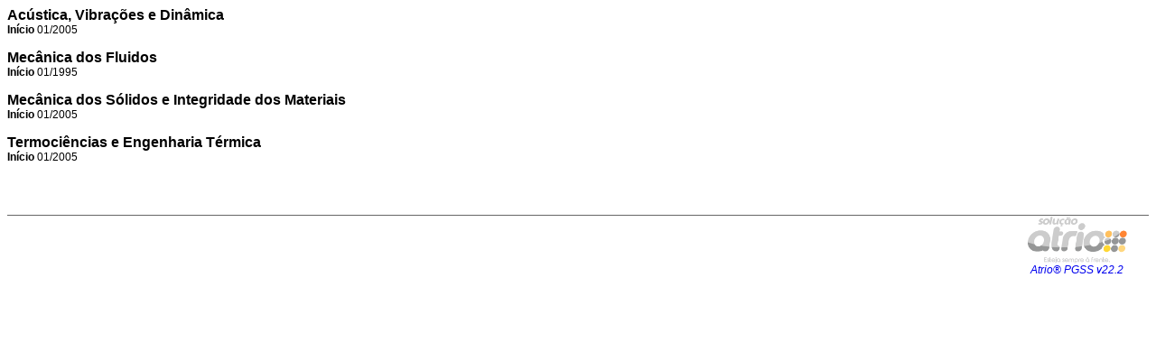

--- FILE ---
content_type: text/html;charset=UTF-8
request_url: http://w1.solucaoatrio.net.br/ufrj-pem/pub/TaughtProgram.do?method=taughtProgramActive&pg_range=10&pg_query=6386212038365298
body_size: 4767
content:
<?xml version="1.0" encoding="utf-8"?>
<html xmlns="http://www.w3.org/1999/xhtml" xml:lang="pt-BR" xml:lang="pt-BR">
<head>


<title>Atrio® PGSS v22.2</title>


<meta Http-Equiv="Cache-Control" Content="no-cache"/>
<meta Http-Equiv="Pragma" Content="no-cache"/>
<meta Http-Equiv="Expires" Content="0"/>
<meta name="description" content="Um novo conceito de apoio a Programas de Pós-Graduação" />
<meta name="keywords" content="PÃ³s-GraduaÃ§Ã£o, Pesquisa, GestÃ£o AcadÃªmica, GestÃ£o UniversitÃ¡ria, Programas de PÃ³s-GraduaÃ§Ã£o Stricto-Sensu, Lato-Sensu, EspecializaÃ§Ã£o, AperfeiÃ§oamento, Plataforma Sucupira, AvaliaÃ§Ã£o CAPES, QUALIS, CNPq, WoS, Scopus, SciELO, Cattedra SoluÃ§Ãµes, Cattedra TI" />
<meta name="Generator" content="Solução Atrio+" />


<link href="/ufrj-pem/img/atrio+icon.png" rel="shortcut icon" type="image/vnd.microsoft.icon" />







<script type="text/javascript">
if ( null != parent.window["frame_callback"] && null != parent.window["frame_callback"]["callback"] ){
	var callback_button = 	" <input class=\"btn btn-primary\" style=\"color:red;font-weight:700\""+
							"       type=\"button\" "+
						 	"       value=\""+parent.window["frame_callback"]["callback_msg"]+"\" "+
//							"       onclick=\"parent.window['frame_callback']['callback'].focus()\" "+
							"       onclick=\"parent.location.reload();\" "+
							" >"
							"";
							
	parent.window["frame_callback"].document.open()
	parent.window["frame_callback"].document.write(callback_button);
	parent.window["frame_callback"].document.close();							
}

function open2CallBack(url,msg){
	cb = window; // window.open(url) // mesma window

	cb.document.write(
			"<iframe name='frame_callback'         width='100%' height='35px'  style='border:none' scrolling='no'></iframe>"+
			"<iframe name='frame_main' src="+url+" width='100%' height='1000%' style='border:none'></frame>");

	cb['frame_callback'].callback = cb; 
	cb['frame_callback'].callback_msg = (null==msg?"RETORNAR":msg);
}
</script>




</head>

<style type="text/css" media="screen">
<!--
@import url("/ufrj-pem/css/atrioPub.css");
-->
</style>




<style type="text/css" media="screen">
<!--

@import url("http://w1.solucaoatrio.net.br/somos/pubAtrioPadrao3.css");
@import url("https://w1.solucaoatrio.net.br/somos/pubAtrioPadrao3.css");

-->
</style>


<body>

	<div id="atrioPub">

		
		

		
		<span id="genericCallExport"></span>

		
		







	

	
	



	

		
		







<script language="javascript" src="/ufrj-pem/js/moreMinus-v01.js"></script>





	




	


	

	
	
		
		

		<ul class="taughtProgram">
		
				
			





			
				
				

<li class="taughtProgramName">
	
	Acústica, Vibrações e Dinâmica
</li>
<li class="taughtProgramBeginDate">
	<label>Início</label>
	01/2005
</li>





				<ul class="displayClient-taughtProgram">
					


				</ul>


			
	
		</ul>
	
	
		
		

		<ul class="taughtProgram">
		
				
			





			
				
				

<li class="taughtProgramName">
	
	Mecânica dos Fluidos
</li>
<li class="taughtProgramBeginDate">
	<label>Início</label>
	01/1995
</li>





				<ul class="displayClient-taughtProgram">
					


				</ul>


			
	
		</ul>
	
	
		
		

		<ul class="taughtProgram">
		
				
			





			
				
				

<li class="taughtProgramName">
	
	Mecânica dos Sólidos e Integridade dos Materiais
</li>
<li class="taughtProgramBeginDate">
	<label>Início</label>
	01/2005
</li>





				<ul class="displayClient-taughtProgram">
					


				</ul>


			
	
		</ul>
	
	
		
		

		<ul class="taughtProgram">
		
				
			





			
				
				

<li class="taughtProgramName">
	
	Termociências e Engenharia Térmica
</li>
<li class="taughtProgramBeginDate">
	<label>Início</label>
	01/2005
</li>





				<ul class="displayClient-taughtProgram">
					


				</ul>


			
	
		</ul>
	

	<br />
	<div id="atrioPubPagination">
	
	</div>



		

		<br />
		<br />
		



<a href="javascript:void(0);"></a>

<div id="footer">
	<em>
		<a 
			href="https://www.solucaoAtrio.net.br" 
			title="Atrio® PGSS v22.2" 
			alt="Atrio® PGSS v22.2" 
			target="_blank"
			><div style="display:block; width:160px; text-align:center; float: right;"> 
				<img border="0"
					src="/ufrj-pem/img/atrio+small.png"
					width="150px;"
					alt="Solução Atrio+" title="Solução Atrio+"
				>Atrio® PGSS v22.2
				</div>
			
			</a>
	</em>
	
	
	<div style="height: 50px;">&nbsp;</div>	
</div>

		


	</div><!--atrioPub-->

</body>
</html>


--- FILE ---
content_type: text/css
request_url: http://w1.solucaoatrio.net.br/ufrj-pem/css/atrioPub.css
body_size: 76161
content:
/* atrioPub */
/* Desenvolvido por Cattedra Solu��es 01/07/2009 */
/* 21/05/2011: multi-c12n:THESIS */
/* 22/05/2011: multi-c12n:PRODUCTION */
/* 22/09/2011: pub: more-minus */
/* 23/09/2011: pub: redefini��o: COURSE */
/* 23/09/2011: pub: redefini��o: COURSE-EXECUTION */
/* 23/11/2011: pub: add thesisKeywords */
/* 16/03/2012: pub: redefini��o: THESIS */
/* 16/03/2012: pub: redefini��o: PRODUCTION */
/* 17/03/2012: pub: redefini��o: PROJECT */
/* 17/03/2012: pub: redefini��o: REQM-DEGREE */
/* 18/03/2012: pub: redefini��o: PERSON */
/* 18/03/2012: pub: redefini��o: RESEARCH-PROGRAM */
/* 18/03/2012: pub: redefini��o: TAUGHT-PROGRAM */
/* 22/04/2012: pub: PRODUCTION: display detail */
/* 04/03/2013: pub: courseExecution: course download */
/* 29/03/2013: more-minus.tag */
/* 05/08/2013: PUB: person-display-more */
/* 06/09/2013: thesis: DOI*/
/* 12/09/2013: PUB: person-display-more:relations */
/* 08/11/2013: PRODUCTION: unit */
/* 04/12/2013: PUB: translationI18n */
/* 14/12/2013: pub: researchUnit */
/* 22/12/2013: PUB: researchProgram-display unidades de pesquisa */
/* 22/12/2013: PUB: researchUnit-display linhas de pesquisa */
/* 24/11/2012: FINALPJ */
/* 01/12/2014: PUB: PERSON: alinhamento actions */
/* 20/12/2014: l2a: wos_scielo */
/* 18/08/2015: PUB: COURSE-EXECUTION: TIMETABLE::TABLE-VIEW-LIST-LIKE-EXCEL */
/* 18,19/08/2015: PROJECT: unit */
/* 07/09/2015: PUB: unit: display team*/
/* 23/10/2015:atrioPub.css: researchUnitDescription label: demanda cefet-mg-ppga: exibir label para "descolar" da lista de participantes*/
/* 18/02/2016: PUB: PERSON: SCHOLARSHIP::personScholarship*/
/* 15,30/03/2016: PUB: LIST: SCHOLARSHIP */
/* 10/12/2016: BOOTSTRAP: PAGINATION: pub display bs pagination */
/* 06/06/2018: SMNR: SEMINAR*/
/* 16/02/2020: MTNG: MEETING*/
/* 26/06/2020: COURSE-EXECUTIONS: UPLOAD-N */
/* 02/07/2020: PUB: VIEW UPLOADS */
/* 13/09/2020: RESEARCH UNIT: RESOURCE: PUB: COPPE INOVACAO */
/* 14/09/2020: RESEARCH UNIT: PORTFOLIO: PUB: COPPE INOVACAO */
/* 15/09/2020: RESEARCH UNIT: PORTFOLIO.C12N: PUB: COPPE INOVACAO */
/* 22/09/2020: RESEARCH UNIT: RESOURCE: PUB: COPPE INOVACAO:: ID */
/* 03/09/2023: pub: add thesisProdutionReations*/
/* 07/10/2023: coppe-extras: Afastamentos Docentes e Discentes*/
/* 30/10/2023: coppe-extras: Classificacao disciplinas: tema transversal*/
/* ******************************************************************************************************* */

#atrioPub					{/*debug border-top: 1px solid red;*/}

/* 22/09/2020: RESEARCH UNIT: RESOURCE: PUB: COPPE INOVACAO:: ID */
#atrioPub .solucao-atrio-item-id				,
#atrioPub .solucao-atrio-parent-id				,
#atrioPub .solucao-atrio-client-id				{ display: none; }

#atrioPub .solucao-atrio-client					,
#atrioPub .solucao-atrio-client-organization	{ display: none; }	

#atrioPub .solucao-atrio-client label 			{ display: none; }
#atrioPub .solucao-atrio-client					{ display: block; }	

#atrioPub #emptyResult		,
#atrioPub .erro em			,
#atrioPub p.erro			{
	font-style:normal;
	font-weight:bold;
	border:1px dotted #D47A06;
	padding-bottom:3px;
	padding-left:6px;
	padding-right:6px;
	padding-top:3px;
}

#atrioPub #footer			{ border-top: 1px solid #666; }
#atrioPub p					{ margin:0; }

/* 22/07/2011: pub: more-minus */
div .mmClosed,
div .mmOpened{ 
	border: 1px dashed #CCCCCC;/*#EAEAEA;*/
	width: 90%;
	margin-top: 0px;
	padding: 5px 5px 5px 5px; 
	list-style: none;

	border-left: 19px solid #CCCCCC;/*#EAEAEA;*/
	
	min-height: 50px;	/*06/05/2018: PUB: PERSON: PHOTO:: garante altura m�nima para comportar foto */
	height: auto; 		
}
div .mmAlwaysOpened{
	border: 1px dashed #CCCCCC;/*#EAEAEA;*/
	width: 90%;
	margin-top: 0px;
	padding: 5px 5px 5px 5px;
	list-style: none;

	border-left: 3px solid #CCCCCC;/*#EAEAEA;*/
	margin-left: 10px;
}

.mmClosed  						{ display: none; }
.mmOpened 						{ display: list-item;/*inline-block;*/ }

.mmButtonMore a,
.mmButtonMinus a				{ display:inline-table; width:17px; height: 17px; /*30/11/2011:BUG-IE:text-indent:-1900px; no show anchor's text */ }
.mmButtonMore a					{ background:transparent url(../img/icon_more.gif) no-repeat scroll center center; }
.mmButtonMinus a				{ background:transparent url(../img/icon_minus.gif) no-repeat scroll center center; }

.mnMoreMinus					{ list-style: none; padding-left: 0px; margin: 0; }/* 29/03/2013: more-minus.tag */

/* ************************************* */
/* ************* COURSE **************** */
/* ************************************* */
/* 23/09/2011: COURSE: redefini��o */
ul.course										{ padding: 0px; margin-bottom: 15px; margin-left: 0px; }
ul.course li									{ margin-bottom: 3px; /*30/11/2011:BUG-IE*/list-style: none; }
ul.course li.courseCorporationSystemCode		,
ul.course li.courseAcronym						{ display: inline; }
ul.course li.courseName							{ display: inline; font-weight: bold; font-size: medium; }
ul.course li.courseStudyLevelBefore				{ display: block; } 
ul.course li.courseStudyLevel 					{ display: inline; }
ul.course li.courseCredits						{ display: inline; }
ul.course li.courseHours						{ display: inline; }
/*ul.course li.courseComment					{ display: block; }*/
ul.course li.courseCorporationSystemCode		,
ul.course li.courseAcronym						,
ul.course li.courseName							{ font-weight: bold; }

ul.course li.courseCorporationSystemCode	span.courseCorporationSystemCodeSep  	{ display:none; /*DEBUG: background-color: red;*/}
ul.course li.courseAcronym 					span.courseAcronymSep					{ display:none; /*DEBUG: background-color: blue;*/}

/*labels*/
ul.course li label								{ font-weight: bold; }
ul.course li.courseCorporationSystemCode label	,
ul.course li.courseAcronym label				,
ul.course li.courseName label					{display: none;}

/*ul.course li.courseComment label				,
ul.course li.courseComment						{ display:none; }*/

ul.course li.geneC12ns							{ }/* 30/10/2023: coppe-extras: Classificacao disciplinas: tema transversal*/
ul.course li.geneC12ns	label					{ }/* 30/10/2023: coppe-extras: Classificacao disciplinas: tema transversal */

ul.courseActions								{ list-style: none; padding-left: 0px; margin: 0; margin-left: -1px; vertical-align: top; }
ul.courseActions li								{ display: inline; }
ul.courseActions li.courseCallExternalUrl a		,
ul.courseActions li.courseCallDetail a			,
ul.courseActions li.courseDownload a			{ display:inline-table; width:17px; height: 17px; text-indent:-1900px; /* no show anchor's text */ }

ul.courseActions li.courseCallExternalUrl a		{ background:transparent url(../img/pub_externalLink_2.jpg) no-repeat scroll center center; }
ul.courseActions li.courseCallDetail a			{ background:transparent url(../img/pub_detail.gif) no-repeat scroll center center; }
ul.courseActions li.courseDownload a			{ background:transparent url(../img/pub_download.jpg) no-repeat scroll center center; }

/*more-minus block*/
ul.courseMoreMinus								{ list-style: none; padding-left: 0px; margin: 0; }

ul.courseMoreMinus li.courseReqmDegree			,
ul.courseMoreMinus li.courseOutline				,
ul.courseMoreMinus li.courseBibliografy			{ display: block; list-style: none; }

ul.courseMoreMinus li.courseReqmDegree label	,
ul.courseMoreMinus li.courseOutline label		,
ul.courseMoreMinus li.courseBibliografy label	{ font-weight: bold; }

/* 13/05/2018: GENE TRANSLATIONS::SECOND LANGUAGE
more-minus 118n block*/
ul.courseI18nMoreMinus								{ list-style: none; padding-left: 0px; margin: 0; }
ul.courseI18nMoreMinus	li.i18nDescription			{ display: block; list-style: none; }
ul.courseI18nMoreMinus	li.i18nDescription	label	{ display:none; }



/* ************************************* */
/* ******** COURSE-EXECUTION *********** */
/* ************************************* */
/* 23/09/2011: COURSE-EXECUTION: redefini��o */
ul.courseExecution												{ padding: 0px; margin-bottom: 15px; margin-left: 0px; }
ul.courseExecution li											{ margin-bottom: 3px; /*30/11/2011:BUG-IE*/list-style: none; }
ul.courseExecution li.courseExecutionPeriod						,
ul.courseExecution li.courseCorporationSystemCode				,
ul.courseExecution li.courseExecutionCorporationSystemCode		,
ul.courseExecution li.courseAcronym								{ display: inline; }
ul.courseExecution li.courseName								{ display: inline; font-weight: bold; font-size: medium; }
ul.courseExecution li.courseExecutionName						{ display: block; }
ul.courseExecution li.courseStudyLevel							,
ul.courseExecution li.courseExecutionCredits					,
ul.courseExecution li.courseExecutionHours						{ display: inline; }
ul.courseExecution li.courseExecutionProfessors					{ display: block; }
/*ul.courseExecution li.courseExecutionComments					{ display: block; }

ul.courseExecution li p .courseComment							,
ul.courseExecution li p .courseExecutionComment					{ display: inline; }
*/

ul.courseExecution li.courseExecutionPeriod						,
ul.courseExecution li.courseCorporationSystemCode				,
ul.courseExecution li.courseExecutionCorporationSystemCode		,
ul.courseExecution li.courseAcronym								,
ul.courseExecution li.courseName								{ font-weight: bold; }

ul.courseExecution li.courseCorporationSystemCode				span.courseCorporationSystemCodeSep  			{ display:none; /*DEBUG: background-color: red;  */}
ul.courseExecution li.courseExecutionCorporationSystemCode		span.courseExecutionCorporationSystemCodeSep	{ display:none; /*DEBUG: background-color: blue; */}
ul.courseExecution li.courseAcronym								span.courseAcronymSep							{ display:none; /*DEBUG: background-color: green;*/}

/*labels*/
ul.courseExecution li label										{ font-weight: bold; }

/*ul.courseExecution li.courseExecutionComments					,
ul.courseExecution li.courseExecutionComments label				,
ul.courseExecution li.courseExecutionComments p					{ display: none; }*/

ul.courseExecution li.courseExecutionPeriod label				,
ul.courseExecution li.courseCorporationSystemCode label			,
ul.courseExecution li.courseExecutionCorporationSystemCode label,
ul.courseExecution li.courseAcronym	label						,
ul.courseExecution li.courseName label							,
ul.courseExecution li.courseExecutionName label					{ display: none; }

ul.courseExecutionActions										{ list-style: none; padding-left: 0px; margin: 0; margin-left: -1px; vertical-align: top; }
ul.courseExecutionActions li									{ display: inline; }
ul.courseExecutionActions li.courseExecutionCallExternalUrl a	{ display:inline-table; width:17px; height: 17px; text-indent:-1900px; /* no show anchor's text */ }
ul.courseExecutionActions li.courseExecutionCallExternalUrl a	{ background:transparent url(../img/pub_externalLink_2.jpg) no-repeat scroll center center; }
/* 04/03/2013: pub: courseExecution: course download */
ul.courseExecutionActions li.courseDownload a					{ display:inline-table; width:17px; height: 17px; text-indent:-1900px; /* no show anchor's text */ }
ul.courseExecutionActions li.courseDownload a					{ background:transparent url(../img/pub_download.jpg) no-repeat scroll center center; }
/* 05/05/2013: courseExecution: upload */
ul.courseExecutionActions li.courseExecutionDownload a			{ display:inline-table; width:17px; height: 17px; text-indent:-1900px; /* no show anchor's text */ }
ul.courseExecutionActions li.courseExecutionDownload a			{ background:transparent url(../img/pub_download.jpg) no-repeat scroll center center; }
/* 26/06/2020: COURSE-EXECUTIONS: UPLOAD-N */
ul.courseExecutionActions li.courseExecutionCallDetail a		{ display:inline-table; width:17px; height: 17px; text-indent:-1900px; /* no show anchor's text */ }
ul.courseExecutionActions li.courseExecutionCallDetail a		{ background:transparent url(../img/pub_detail.gif) no-repeat scroll center center; }

/*more-minus block*/
ul.courseExecution li.courseExecutionAdditionalInfo				,
ul.courseExecution li.courseExecutionOutlines					,
ul.courseExecution li.courseExecutionBibliografies 				{ display: block; }


/*more-minus block*/
ul.courseExecutionMoreMinus											{ list-style: none; padding-left: 0px; margin: 0; }

ul.courseExecutionMoreMinus li.courseReqmDegree						,
ul.courseExecutionMoreMinus li.courseExecutionAdditionalInfo		,
ul.courseExecutionMoreMinus li.courseExecutionOutlines				,
ul.courseExecutionMoreMinus li.courseExecutionBibliografies			{ display: block; list-style: none; }

ul.courseExecutionMoreMinus li.courseReqmDegree label				, /*06/03/2013: bug: pub: label reqmDegree*/
ul.courseExecutionMoreMinus li.courseExecutionAdditionalInfo label	,
ul.courseExecutionMoreMinus li.courseExecutionOutlines label		,
ul.courseExecutionMoreMinus li.courseExecutionBibliografies label	{ font-weight: bold; }



ul.courseExecutionMoreMinus li.courseExecutionAdditionalInfo p		{}

ul.courseExecutionMoreMinus li.courseExecutionOutlines p.courseOutline			,
ul.courseExecutionMoreMinus li.courseExecutionOutlines p.courseExecutionOutline {}

ul.courseExecutionMoreMinus li.courseExecutionBibliografies p.courseBibliografy			,
ul.courseExecutionMoreMinus li.courseExecutionBibliografies p.courseExecutionBibliografy {}

/* ************************************* */
/* ************** PERSON *************** */
/* ************************************* */
/* 18/03/2012: PERSON: redefini��o */
ul.person										{ padding: 0px; margin-bottom: 15px;*margin-left: 0px; }
ul.person li									{ margin-bottom: 3px; /*30/11/2011:BUG-IE*/list-style: none; }

ul.person li.personName							{ display: inline; font-weight: bold; /*01/12/2014: PUB: PERSON: alinhamento actions :: width: 30%; */display: inline-block}

ul.personActions li label						{ font-weight: bold; }

ul.person li.personName label					{ display: none; }

ul.person li.geneC12ns							{ }/* 29/11/2020: GENE_C12N: PUB: COPPE INOVACAO */
ul.person li.geneC12ns	label					{ }/* 29/11/2020: GENE_C12N: PUB: COPPE INOVACAO */

ul.person li.personActions 						,
ul.person ul.personActions						{ list-style: none; padding-left: 0px; margin: 0; margin-left:  2px; vertical-align: top; }
ul.person ul.personActions li					{ list-style: none; padding-left: 0px; margin: 0; margin-left: -1px; vertical-align: top; display: inline; }

ul.person li.personActions 						,
ul.person ul.personActions						{ display: inline; /*use `display: block` to icons in new line under person's name */}

ul.personActions li.personCallEmail a			{ display:inline-block; width:17px; height: 17px; text-indent:-1900px; /* no show anchor's text */ }
ul.personActions li.personCallEmail a			{ background:transparent url(../img/pub_mail.gif) no-repeat scroll center center; }
ul.personActions li.personCallHomePage a		{ display:inline-block; width:17px; height: 17px; text-indent:-1900px; /* no show anchor's text */ }
ul.personActions li.personCallHomePage a		{ background:transparent url(../img/pub_homePage_2.gif)/*pub_homePage_1.gif; pub_homePage.jpg*/ no-repeat scroll center center; }
ul.personActions li.personCallCurriculum a		{ display:inline-block; width:17px; height: 17px; text-indent:-1900px; /* no show anchor's text */ }
ul.personActions li.personCallCurriculum a		{ background:transparent url(../img/pub_cv.gif) no-repeat scroll center center; }

ul.personActions li.personCallEmail label		,
ul.personActions li.personCallCurriculum label	,
ul.personActions li.personCallHomePage label	{ display: none; }

/*more-minus block*/
/* 06/05/2018: PUB: PERSON: PHOTO */
ul.person .mmOpened										{ min-height: 105px; height:auto ; }
ul.personMoreMinus li.pubPersonPhoto 					{ float: left; }
ul.personMoreMinus li.pubPersonPhoto img 				{ bottom: 0; width: 100px; height: 100px; border-style: solid; margin: 0px 10px 0px 5px; }

ul.personMoreMinus										{ list-style: none; padding-left: 0px; margin: 0; }
ul.personMoreMinus li.personDisplayName					,
ul.personMoreMinus li.personEmail						,
ul.personMoreMinus li.personHomePage					,
ul.personMoreMinus li.personCurriculum					,
ul.personMoreMinus li.personPhones						,
ul.personMoreMinus li.personResearchProgram				,
ul.personMoreMinus li.personAcademicBackgrounds			,
ul.personMoreMinus li.personInstitutionalAffiliation	,
ul.personMoreMinus li.personInstitutionalEnrollment		,
ul.personMoreMinus li.personLeaveAbsence				,
ul.personMoreMinus li.personScholarship 				{ display: block; }

ul.personMoreMinus li.personExternalBaseWos				,
ul.personMoreMinus li.personExternalBaseScielo			, /* 20/12/2014: l2a: wos_scielo */
ul.personMoreMinus li.personExternalBaseScopus			,
ul.personMoreMinus li.personExternalBaseOrcid			,
ul.personMoreMinus li.personExternalBaseScielo			,	
ul.personMoreMinus li.personExternalBaseGoogleScholar	{ display: block; }

ul.personMoreMinus ul.othersPersons						{ list-style: none; padding-left: 0px; margin: 0; }
ul.personMoreMinus ul.othersPersons	label				{ display: block; font-weight: bold; /*DEBUG color: yellow;*/  }
ul.personMoreMinus ul.othersPersons li.personName		{ display: none; 	/*DEBUG color: blue;*/ display: none;}
ul.personMoreMinus ul.othersPersons	li.personName label	{ display: none; 	/*DEBUG color: green; display: inline; */ }


/*labels*/
ul.personMoreMinus li label								{ font-weight: bold; }

ul.personMoreMinus li.personDisplayName label			{ display: none;}

ul.personMoreMinus li.personEmail label					,
ul.personMoreMinus li.personHomePage label				,
ul.personMoreMinus li.personCurriculum					,
ul.personMoreMinus li.personPhones label				,
ul.personMoreMinus li.personResearchProgram label		{}

ul.personMoreMinus li.personAcademicBackgrounds      label	,
ul.personMoreMinus li.personInstitutionalAffiliation label	,
ul.personMoreMinus li.personInstitutionalEnrollment	 label	,
ul.personMoreMinus li.personScholarship				 label  ,
ul.personMoreMinus li.personLeaveAbsence			 label	{ display: block; }

ul.personMoreMinus li.personExternalBaseWos	label			,
ul.personMoreMinus li.personExternalBaseWosScielo label		, /* 20/12/2014: l2a: wos_scielo */
ul.personMoreMinus li.personExternalBaseScopus label		,
ul.personMoreMinus li.personExternalBaseOrcid label			,
ul.personMoreMinus li.personExternalBaseScielo label		,	
ul.personMoreMinus li.personExternalBaseGoogleScholar label	{}


/* ************************************* */
/* ************* THESIS **************** */
/* ************************************* */
/* 16/03/2012: THESIS: redefini��o */
ul.thesis								{ padding: 0px; margin-bottom: 15px; margin-left: 0px;  }
ul.thesis li							{ margin-bottom: 3px; /*30/11/2011:BUG-IE*/list-style: none; }

ul.thesis li.thesisTitle				,
ul.thesis li.thesisAuthor				,
ul.thesis li.thesisAdvisors				,
ul.thesis li.thesisC12ns				,
ul.thesis li.thesisUnits				,/*10/11/2020: THESIS: unit*/
ul.thesis li.thesisProject				,
ul.thesis li.thesisResearchProgram		,
ul.thesis li.thesisTaughtProgram		,
ul.thesis li.thesisKeywords				,
ul.thesis li.thesisProdutionReations	{ display: block; } /* 03/09/2023: pub: add thesisProdutionReations*/


ul.thesis li.thesisDate					,
ul.thesis li.thesisStudyLevel			{ display: inline-block; }

ul.thesis li.thesisTitle				{ font-weight: bold; font-size: medium; }

ul.thesis li label						{ font-weight: bold; }

ul.thesis li.thesisYear					,
ul.thesis li.thesisDate	label			,
ul.thesis li.thesisTitle label			,
ul.thesis li.thesisStudyLevel label		{ display: none; }

ul.thesis li.geneC12ns					{ }/* 29/11/2020: GENE_C12N: PUB: COPPE INOVACAO */
ul.thesis li.geneC12ns	label			{ }/* 29/11/2020: GENE_C12N: PUB: COPPE INOVACAO */

ul.thesisActions						{ list-style: none; padding-left: 0px; margin: 0; margin-left: -1px; vertical-align: top; /*16/03/2012: XBROWSER CSS:BUG-IE*/padding:7px 0px 0px 0px; }
ul.thesisActions li						{ display: inline; }
ul.thesisActions li.thesisCallDetail a	{ display:inline-table; width:17px; height: 17px; text-indent:-1900px; /* no show anchor's text */ }
ul.thesisActions li.thesisCallDetail a	{ background:transparent url(../img/pub_detail.gif) no-repeat scroll center center; }
ul.thesisActions li.thesisDownload a	{ display:inline-table; width:17px; height: 17px; text-indent:-1900px; /* no show anchor's text */ }
ul.thesisActions li.thesisDownload a	{ background:transparent url(../img/pub_download.jpg) no-repeat scroll center center; }
ul.thesisActions li.thesisCallDoi a 	{ display:inline-table; width:17px; height: 17px; text-indent:-1900px; /* no show anchor's text */ }
ul.thesisActions li.thesisCallDoi a 	{ background:transparent url(../img/pub_doi.jpg) no-repeat scroll center center; }
ul.thesisActions li.thesisCallExternalUrl a { display:inline-table; width:17px; height: 17px; text-indent:-1900px; /* no show anchor's text */ }
ul.thesisActions li.thesisCallExternalUrl a { background:transparent url(../img/pub_externalLink_2.jpg) no-repeat scroll center center; }

/* 14/05/2018: GENE TRANSLATIONS::SECOND LANGUAGE
more-minus block*/
ul.thesisI18nMoreMinus								{ list-style: none; padding-left: 0px; margin: 0; }
ul.thesisI18nMoreMinus	li.i18nDescription			{ display: block; list-style: none; }
ul.thesisI18nMoreMinus	li.i18nDescription	label	{ display:none; }

/* ************************************* */
/* ********* TAUGHT-PROGRAM ************ */
/* ************************************* */
/* 18/03/2012: TAUGHT-PROGRAM : redefini��o */
ul.taughtProgram									{ padding: 0px; margin-bottom: 15px; margin-left: 0px; }
ul.taughtProgram li									{ margin-bottom: 3px; /*30/11/2011:BUG-IE*/list-style: none; }

ul.taughtProgram li.taughtProgramName				{ display: inline; font-weight: bold; font-size: medium; }
ul.taughtProgram li.taughtProgramBeginDate			,
ul.taughtProgram li.taughtProgramDescription		,
ul.taughtProgram li.taughtProgramComment			{ display: block; }

ul.taughtProgram li.taughtProgramName				{ font-weight: bold; }

ul.taughtProgram li label							{ font-weight: bold; }

ul.taughtProgram li.taughtProgramComment,
ul.taughtProgram li.taughtProgramComment label		{ display:none; }

ul.taughtProgram li.taughtProgramDescription label	{ display:none; }

/* -------------------------------- */
/* 04/12/2013: PUB: translationI18n */
/* 10/05/2018: PUB: DISPLAY TRANSLATIONS:redefini��o
ul.taughtProgram li.i18nTitle{ 
	/*mmAlwaysOpened 								* /
	border: 1px dashed #CCCCCC;/*#EAEAEA;			* /
	width: 90%;
	margin-top: 0px;
	padding: 5px 5px 5px 5px;
	list-style: none;

	border-left: 3px solid #CCCCCC;/*#EAEAEA;		* /
	margin-left: 10px;
}*/ 
ul.taughtProgram li.i18nTitle								{ display: block; font-style: italic; }
ul.taughtProgram li.i18nTitle	label						{ display:none; }
/*more-minus block*/
ul.taughtProgramI18nMoreMinus								{ list-style: none; padding-left: 0px; margin: 0; }
ul.taughtProgramI18nMoreMinus	li.i18nDescription			{ display: block; list-style: none; }
ul.taughtProgramI18nMoreMinus	li.i18nDescription	label	{ display:none; }
/* -------------------------------- */

/* ************************************* */
/* ******** RESEARCH-PROGRAM *********** */
/* ************************************* */
/* 18/03/2012: RESEARCH-PROGRAM : redefini��o */
/* 22/12/2013: PUB: researchProgram-display unidades de pesquisa */
ul.researchProgram										{ padding: 0px; margin-bottom: 15px; margin-left: 0px; }
ul.researchProgram li									{ margin-bottom: 3px; /*30/11/2011:BUG-IE*/list-style: none; }

ul.researchProgram li.researchProgramName				{ display: inline; font-weight: bold; font-size: medium; }
ul.researchProgram li.researchProgramBeginDate			{ display: block; }
ul.researchProgram li.researchProgramDescription		,
ul.researchProgram li.researchProgramComment			,
ul.researchProgram li.researchProgramProfessors			,
ul.researchProgram li.researchProgramTaughtProgram		,
ul.researchProgram li.researchProgramResearchUnits		{ display: block; }

ul.researchProgram li.researchProgramName				{ font-weight: bold; }

ul.researchProgram li label								{ font-weight: bold; }
ul.researchProgram li.researchProgramTaughtProgram a	{}/*like action block*/

ul.researchProgram li.researchProgramComment			,
ul.researchProgram li.researchProgramComment label		{ display:none; }

ul.researchProgram li.researchProgramDescription label	{ display:none; }

ul.researchProgram li.researchProgramProfessors label	,
ul.researchProgram li.researchProgramResearchUnits label{}

/* -------------------------------- */
/* 04/12/2013: PUB: translationI18n 
	10/05/2018: PUB: DISPLAY TRANSLATIONS:redefini��o
ul.researchProgram li.i18nTitle{ 
	/*mmAlwaysOpened										* /
	border: 1px dashed #CCCCCC;/ * #EAEAEA;					* /
	width: 90%;
	margin-top: 0px;
	padding: 5px 5px 5px 5px;
	list-style: none;

	border-left: 3px solid #CCCCCC;/*#EAEAEA;				* /
	margin-left: 10px;
}*/ 
ul.researchProgram li.i18nTitle								{ display: block; font-style: italic; }
ul.researchProgram li.i18nTitle	label						{ display:none; }
/*more-minus block*/
ul.researchProgramI18nMoreMinus								{ list-style: none; padding-left: 0px; margin: 0; }
ul.researchProgramI18nMoreMinus	li.i18nDescription			{ display: block; list-style: none; }
ul.researchProgramI18nMoreMinus	li.i18nDescription	label	{ display:none; }
/* -------------------------------- */

/* ************************************* */
/* ************ PROJECT **************** */
/* ************************************* */
/* 17/03/2012: PROJECT: redefini��o */

ul.project											{ padding: 0px; margin-bottom: 15px; margin-left: 0px; }
ul.project li										{ margin-bottom: 3px; /*30/11/2011:BUG-IE*/list-style: none; }

ul.project li.projectTitle							{ display: block; font-weight: bold; font-size: medium; }
ul.project li.projectType							,
ul.project li.projectStatusType						,
ul.project li.projectBeginDate						{ display: inline; }

ul.project li.projectEndDate						{ display: none; } /* 25/02/2021 */

ul.project li.projectLeaders						,
ul.project li.projectUnits							,/*18/08/2015: PROJECT: unit*/
ul.project li.projectBasicClassification			,
ul.project li.projectResearchProgram				,
ul.project li.projectTaughtProgram					,
ul.project li.projectKeywords						,
ul.project li.projectDescription					,
ul.project li.projectComment						,
ul.project li.productionType						,
ul.project li.productionComment						{ display: block; }

ul.project li.geneC12ns								{ }/* 29/11/2020: GENE_C12N: PUB: COPPE INOVACAO */
ul.project li.geneC12ns	label						{ }/* 29/11/2020: GENE_C12N: PUB: COPPE INOVACAO */

ul.project li.projectTitle							{ font-weight: bold; }

ul.project li label									{ font-weight: bold; }

ul.project li.projectStatusType						,
ul.project li.projectStatusType	label				,
ul.project li.projectDescription					,
ul.project li.projectDescription label				,
ul.project li.projectComment						,
ul.project li.projectComment label					{ display:none; }

ul.project li.projectTitle label,
ul.project li.projectType label,
ul.project li.projectEndDate label					{ display:none; }

ul.projectActions									{ list-style: none; padding-left: 0px; margin: 0; margin-left: -1px; vertical-align: top; /*16/03/2012: XBROWSER CSS:BUG-IE*/padding:7px 0px 0px 0px; }
ul.projectActions li								{ display: inline; }
ul.projectActions li.projectCallDetail a			{ display:inline-table; width:17px; height: 17px; text-indent:-1900px; /* no show anchor's text */ }
ul.projectActions li.projectCallDetail a			{ background:transparent url(../img/pub_detail.gif) no-repeat scroll center center; }
ul.projectActions li.projectDownload a				{ display:inline-table; width:17px; height: 17px; text-indent:-1900px; /* no show anchor's text */ }
ul.projectActions li.projectDownload a				{ background:transparent url(../img/pub_download.jpg) no-repeat scroll center center; }
ul.projectActions li.projectCallExternalUrl a 		{ display:inline-table; width:17px; height: 17px; text-indent:-1900px; /* no show anchor's text */ }
ul.projectActions li.projectCallExternalUrl a 		{ background:transparent url(../img/pub_externalLink_2.jpg) no-repeat scroll center center; }


/* 13/05/2018: GENE TRANSLATIONS::SECOND LANGUAGE
more-minus block*/
ul.projectI18nMoreMinus								{ list-style: none; padding-left: 0px; margin: 0; }
ul.projectI18nMoreMinus	li.i18nDescription			{ display: block; list-style: none; }
ul.projectI18nMoreMinus	li.i18nDescription	label	{ display:none; }

/* ************************************* */
/* *********** PRODUCTION  ************* */
/* ************************************* */
/* 16/03/2012: PRODUCTION: redefini��o 
   22/04/2012: pub: PRODUCTION: display detail
*/
ul.production										{ padding: 0px; margin-bottom: 15px; margin-left: 0px; }
ul.production li									{ margin-bottom: 3px; /*30/11/2011:BUG-IE*/list-style: none; }

ul.production li.productionYear						,
ul.production li.productionType						{ display: inline; }
ul.production li.productionTitle					{ display: block; font-weight: bold; font-size: medium; }
ul.production li.productionAuthors					,
ul.production li.productionDetail					,
ul.production li.productionC12ns					,
ul.production li.productionUnits					,/*08/11/2013: PRODUCTION: unit*/
ul.production li.productionProject					,
ul.production li.productionResearchProgram			,
ul.production li.productionTaughtProgram			,
ul.production li.productionKeywords					,
ul.production li.productionComment					{ display: block; }

ul.production li.productionYear						,
ul.production li.productionType						,
ul.production li.productionTitle					{ font-weight: bold; }

ul.production li.productionComment					,
ul.production li.productionComment label			{ display:none; }

ul.production li.geneC12ns							{ }/* 29/11/2020: GENE_C12N: PUB: COPPE INOVACAO */
ul.production li.geneC12ns	label					{ }/* 29/11/2020: GENE_C12N: PUB: COPPE INOVACAO */

ul.production li label								{ font-weight: bold; }

ul.production li.productionYear label				,
ul.production li.productionType label				,
ul.production li.productionTitle label				,
ul.production li.productionAuthors label			{ display:none; }

ul.production li.productionDetail label,
ul.production li.productionDetail .detailLabel		{ display:none; }

ul.productionActions								{ list-style: none; padding-left: 0px; margin: 0; margin-left: -1px; vertical-align: top; /*16/03/2012: XBROWSER CSS:BUG-IE*/padding:7px 0px 0px 0px; }
ul.productionActions li								{ display: inline; }
ul.productionActions li.productionCallDetail a		{ display:inline-table; width:17px; height: 17px; text-indent:-1900px; /* no show anchor's text */ }
ul.productionActions li.productionCallDetail a		{ background:transparent url(../img/pub_detail.gif) no-repeat scroll center center; }
ul.productionActions li.productionDownload a		{ display:inline-table; width:17px; height: 17px; text-indent:-1900px; /* no show anchor's text */ }
ul.productionActions li.productionDownload a		{ background:transparent url(../img/pub_download.jpg) no-repeat scroll center center; }
ul.productionActions li.productionCallDoi a 		{ display:inline-table; width:17px; height: 17px; text-indent:-1900px; /* no show anchor's text */ }
ul.productionActions li.productionCallDoi a 		{ background:transparent url(../img/pub_doi.jpg) no-repeat scroll center center; }
ul.productionActions li.productionCallExternalUrl a { display:inline-table; width:17px; height: 17px; text-indent:-1900px; /* no show anchor's text */ }
ul.productionActions li.productionCallExternalUrl a { background:transparent url(../img/pub_externalLink_2.jpg) no-repeat scroll center center; }

/*28/03/2013: production: muitos co-autores*/
/*more-minus block*/
ul.productionAuthorsMoreMinus						{ list-style: none; padding-left: 0px; margin: 0; }

/* 13/05/2018: GENE TRANSLATIONS::SECOND LANGUAGE
more-minus i18n block*/
ul.productionI18nMoreMinus								{ list-style: none; padding-left: 0px; margin: 0; }
ul.productionI18nMoreMinus	li.i18nDescription			{ display: block; list-style: none; }
ul.productionI18nMoreMinus	li.i18nDescription	label	{ display:none; }

/* ************************************* */
/* ********** REQM-DEGREE ************** */
/* ************************************* */
/* 17/03/2012: REQM-DEGREE: redefini��o */
ul.reqmDegree										{ padding: 0px; margin-bottom: 15px; margin-left: 0px; }
ul.reqmDegree li									{ margin-bottom: 3px; /*30/11/2011:BUG-IE*/list-style: none; }

ul.reqmDegree li.reqmDegreeBasicDisplay				{ display: block; font-weight: bold; font-size: medium; }

ul.reqmDegree li.reqmDegreeStudyLevel				,
ul.reqmDegree li.reqmDegreeName						{ display: none; }

ul.reqmDegree li.reqmDegreeTaughtProgramName		{ display: block; }

ul.reqmDegree li.reqmDegreeBeginDate				,
ul.reqmDegree li.reqmDegreeEndDate					,
ul.reqmDegree li.reqmDegreeStatus					{ display: inline; }

ul.reqmDegree li.reqmDegreeCreditsMin				,
ul.reqmDegree li.reqmDegreeHoursMin					{ display: inline; }
ul.reqmDegree li.reqmDegreeComment					{ display: block; }

ul.reqmDegree li label								{ font-weight: bold; }

ul.reqmDegree li.reqmDegreeStatus					,
ul.reqmDegree li.reqmDegreeStatus label				,
ul.reqmDegree li.reqmDegreeComment					,
ul.reqmDegree li.reqmDegreeComment label			{ display:none; }

ul.reqmDegreeActions								{ list-style: none; padding-left: 0px; margin: 0; margin-left: -1px; vertical-align: top; /*16/03/2012: XBROWSER CSS:BUG-IE*/padding:7px 0px 0px 0px; }
ul.reqmDegreeActions li								{ display: inline; }
ul.reqmDegreeActions li.reqmDegreeDownload a		{ display:inline-table; width:17px; height: 17px; text-indent:-1900px; /* no show anchor's text */ }
ul.reqmDegreeActions li.reqmDegreeDownload a		{ background:transparent url(../img/pub_download.jpg) no-repeat scroll center center; }

/* parameters (div+table) */
ul.reqmDegree div.reqmDegreeParameters							{ margin-top: 10px; }
ul.reqmDegree .reqmDegreeParameters label						{ display:none; }
ul.reqmDegree .reqmDegreeParameters .atioPubViewList			{ margin: 11px 0px 18px 0px; width: 450px; }
ul.reqmDegree .reqmDegreeParameters tr.headerContext th			{}/* header row */

ul.reqmDegree th.reqmDegreeParametersTitle						{ width: 30%; }
ul.reqmDegree th.reqmDegreeParametersCreditsTitle				,
ul.reqmDegree th.reqmDegreeParametersHoursTitle					{}
ul.reqmDegree th.reqmDegreeParametersCourseMandatory			{ text-align:left; }
ul.reqmDegree th.reqmDegreeParametersCourseTotal				{ text-align:left; }

ul.reqmDegree td.reqmDegreeParametersCreditsMandatory			{ width: 15%; text-align: right; }
ul.reqmDegree td.reqmDegreeParametersHoursMandatory				{ width: 15%; text-align: right; }
ul.reqmDegree td.reqmDegreeParametersCreditsMin					{ width: 15%; text-align: right; }
ul.reqmDegree td.reqmDegreeParametersHoursMin					{ width: 15%; text-align: right; }

/* mandatories courses (div+table) */
ul.reqmDegree div.reqmDegreeCoursesMandatory					{}
ul.reqmDegree .reqmDegreeCoursesMandatory label					{ font-weight: bold; margin-left: 30px; }
ul.reqmDegree .reqmDegreeCoursesMandatory .atioPubViewList		{ margin: 11px 0px 18px 30px; width: 70%; }
ul.reqmDegree .reqmDegreeCoursesMandatory tr.headerContext th	{}/* header row */

ul.reqmDegree th.reqmDegreeCourseOrderingTitle					,
ul.reqmDegree th.reqmDegreeCourseCorporationSystemCodeTitle		,
ul.reqmDegree th.reqmDegreeCourseAcronymTitle					,
ul.reqmDegree th.reqmDegreeCourseNameTitle						,
ul.reqmDegree th.reqmDegreeCourseCreditsTitle					,
ul.reqmDegree th.reqmDegreeCourseHoursTitle						{}

ul.reqmDegree td.reqmDegreeCourseOrdering						{ width: 5%; text-align: center; }
ul.reqmDegree td.reqmDegreeCourseCorporationSystemCode			{ width: 10%; }
ul.reqmDegree td.reqmDegreeCourseAcronym						{ width: 10%; }
ul.reqmDegree td.reqmDegreeCourseCredits						{ width: 10%; text-align: right; }
ul.reqmDegree td.reqmDegreeCourseHours							{ width: 10%; text-align: right; }
ul.reqmDegree td.reqmDegreeCoursesMandatoryCount				{ text-align: right; font-weight: bold; }
ul.reqmDegree td.reqmDegreeCoursesMandatorySumCredits			{ text-align: right; font-weight: bold; }
ul.reqmDegree td.reqmDegreeCoursesMandatorySumHours				{ text-align: right; font-weight: bold; }

/* 13/05/2018: GENE TRANSLATIONS::SECOND LANGUAGE
more-minus block*/
ul.reqmDegreeI18nMoreMinus								{ list-style: none; padding-left: 0px; margin: 0; }
ul.reqmDegreeI18nMoreMinus	li.i18nDescription			{ display: block; list-style: none; }
ul.reqmDegreeI18nMoreMinus	li.i18nDescription	label	{ display:none; }


/* ************************************* */
/* ******** RESEARCH-UNIT    *********** */
/* ************************************* */
/* 14/12/2013: pub: researchUnit */
/* 22/12/2013: PUB: researchUnit-display linhas de pesquisa */
ul.researchUnit										{ padding: 0px; margin-bottom: 15px; margin-left: 0px; }
ul.researchUnit li									{ margin-bottom: 3px; /*30/11/2011:BUG-IE*/list-style: none; }

ul.researchUnit li.researchUnitName					{ display: inline; font-weight: bold; font-size: medium; }
ul.researchUnit li.researchUnitAcronym				{ display: inline; }
ul.researchUnit li.researchUniExternalUrl			{ display: block; }
ul.researchUnit li.researchUnitBeginYear			{ display: block; }
ul.researchUnit li.researchUnitEndYear				{ display: block; }
ul.researchUnit li.researchUnitDescription			{ display: block; }
ul.researchUnit li.researchUnitComment				{ display: block; }
ul.researchUnit li.researchUnitResearchPrograms		{ display: block; }
ul.researchUnit li.researchUnitName					{ font-weight: bold; }

ul.researchUnit li.researchUnitContact				{ display: block; }

ul.researchUnit li.researchUnitComment				,
ul.researchUnit li.researchUnitComment 				{ display:none; }

ul.researchUnit li label							{ font-weight: bold; }

ul.researchUnit li.researchUniExternalUrl	label 	{ display:none; }

ul.researchUnit li.researchUnitName 		label 	,
ul.researchUnit li.researchUnitAcronym		label 	{ display:none; }

ul.researchUnit li.researchUnitDescription 	label  , /* 23/10/2015:atrioPub.css: researchUnitDescription label: demanda cefet-mg-ppga: exibir label para "descolar" da lista de participantes */
ul.researchUnit li.researchUnitResearchPrograms	label  {} 

ul.researchUnit li.researchUnitTeams				,/*07/09/2015: PUB: unit: display team*/
ul.researchUnit li.researchUnitLeaders				{ display: block; }

/*
ul.researchUnit li.researchUnitResources{ 
	/*mmAlwaysOpened * /
	border: 1px dashed #CCCCCC;/*#EAEAEA; * /
	width: 90%;
	margin-top: 0px;
	padding: 5px 5px 5px 5px;
	list-style: none;

	border-left: 3px solid #CCCCCC;/*#EAEAEA; * /
	margin-left: 10px;
} */
ul.researchUnit li.researchUnitResources	{ display: block;}
ul.researchUnit li.researchUnitResources ul	{ display: block;}

/*more-minus block*/
ul.researchUnitResourceMoreMinus							{ list-style: none; padding-left: 0px; margin: 0; }
ul.researchUnitResourceMoreMinus li.resourceDescription		{ display: block; list-style: none; }

ul.researchUnitActions										{ list-style: none; padding-left: 0px; margin: 0; margin-left: -1px; vertical-align: top; }
ul.researchUnitActions li									{ display: inline; }
ul.researchUnitActions li.researchUnitCallExternalUrl a		,
ul.researchUnitActions li.researchUnitDownload a			{ display:inline-table; width:17px; height: 17px; text-indent:-1900px; /* no show anchor's text */ }
ul.researchUnitActions li.researchUnitCallExternalUrl a		{ background:transparent url(../img/pub_externalLink_2.jpg) no-repeat scroll center center; }
ul.researchUnitActions li.researchUnitDownload a			{ background:transparent url(../img/pub_download.jpg) no-repeat scroll center center; }
/*19/08/2015: PROJECT: unit*/
ul.researchUnitActions li.projectUnit a						{ display:inline-table; width:46px; height: 17px; text-indent:-1900px; /* no show anchor's text */ }
ul.researchUnitActions li.projectUnit a						{ background:transparent url(../img/pub-callSearch-projects-v1.png) no-repeat scroll center center; }

ul.researchUnitActions li.productionUnit a					{ display:inline-table; width:56px; height: 17px; text-indent:-1900px; /* no show anchor's text */ }
ul.researchUnitActions li.productionUnit a					{ background:transparent url(../img/pub-callSearch-production-v1.png) no-repeat scroll center center; }

/* 10/11/2020: THESIS: unit */
ul.researchUnitActions li.thesisUnit a						{ display:inline-table; width:120px; height: 17px; text-indent:-1900px; /* no show anchor's text */ }
ul.researchUnitActions li.thesisUnit a						{ background:transparent url(../img/pub-callSearch-thesis-v1.png) no-repeat scroll center center; }

alternative-ul.researchUnitActions li.thesisUnit a			{ display:inline-table; width:155px; height: 17px; text-indent:-1900px; /* no show anchor's text */ }
alternative-ul.researchUnitActions li.thesisUnit a			{ background:transparent url(../img/pub-callSearch-thesis-v2.png) no-repeat scroll center center; }

alternative-ul.researchUnitActions li.thesisUnit a			{ display:inline-table; width:110px; height: 17px; text-indent:-1900px; /* no show anchor's text */ }
alternative-ul.researchUnitActions li.thesisUnit a			{ background:transparent url(../img/pub-callSearch-thesis-v3.png) no-repeat scroll center center; }

/* 13/09/2020: RESEARCH UNIT: RESOURCE: PUB: COPPE INOVACAO */
ul.researchUnitActions li.equipmentsUnit a					{ display:inline-table; width:75px; height: 17px; text-indent:-1900px; /* no show anchor's text */ }
ul.researchUnitActions li.equipmentsUnit a					{ background:transparent url(../img/pub-callSearch-researchUnit-equipments-v1.png) no-repeat scroll center center; }

/* 14/09/2020: RESEARCH UNIT: PORTFOLIO: PUB: COPPE INOVACAO */
ul.researchUnitActions li.portfolioUnit a					{ display:inline-table; width:56px; height: 17px; text-indent:-1900px; /* no show anchor's text */ }
ul.researchUnitActions li.portfolioUnit a					{ background:transparent url(../img/pub-callSearch-researchUnit-portfolio-v1.png) no-repeat scroll center center; }

/* 23/09/2020: RESEARCH UNIT: PORTFOLIO: PUB: COPPE INOVACAO */
ul.researchUnitActions li.portfolioTypeKnowledge a			{ display:inline-table; width:75px; height: 17px; text-indent:-1900px; /* no show anchor's text */ }
ul.researchUnitActions li.portfolioTypeKnowledge a			{ background:transparent url(../img/pub-callSearch-researchUnit-portfolio-knowledge-v1.png) no-repeat scroll center center; }
ul.researchUnitActions li.portfolioTypeService a			{ display:inline-table; width:56px; height: 17px; text-indent:-1900px; /* no show anchor's text */ }
ul.researchUnitActions li.portfolioTypeService a			{ background:transparent url(../img/pub-callSearch-researchUnit-portfolio-service-v1.png) no-repeat scroll center center; }
ul.researchUnitActions li.portfolioTypeTechnology a			{ display:inline-table; width:58px; height: 17px; text-indent:-1900px; /* no show anchor's text */ }
ul.researchUnitActions li.portfolioTypeTechnology a			{ background:transparent url(../img/pub-callSearch-researchUnit-portfolio-technology-v1.png) no-repeat scroll center center; }

/* translationI18n */
/* 10/05/2018: PUB: DISPLAY TRANSLATIONS:redefini��o
ul.researchUnit li.i18nTitle{ 
	/*mmAlwaysOpened * /
	border: 1px dashed #CCCCCC;/*#EAEAEA;		* /
	width: 90%;
	margin-top: 0px;
	padding: 5px 5px 5px 5px;
	list-style: none;

	border-left: 3px solid #CCCCCC;/*#EAEAEA;	* /
	margin-left: 10px;
}*/ 
ul.researchUnit li.i18nTitle								{ display: block; font-style: italic; }
ul.researchUnit li.i18nTitle	label						{ display:none; }
/*more-minus block*/
ul.researchUnitI18nMoreMinus								{ list-style: none; padding-left: 0px; margin: 0; }
ul.researchUnitI18nMoreMinus	li.i18nDescription			{ display: block; list-style: none; }
ul.researchUnitI18nMoreMinus	li.i18nDescription	label	{ display:none; }
/* -------------------------------- */


/* ******************************************** */
/* ******** RESEARCH-UNIT-EQUIPMENT *********** */
/* ******************************************** */
/* 13/09/2020: RESEARCH UNIT: RESOURCE: PUB: COPPE INOVACAO */

ul.researchUnitEquipment									{ padding: 0px; margin-bottom: 15px; margin-left: 0px; }
ul.researchUnitEquipment li									{ margin-bottom: 3px; /*30/11/2011:BUG-IE*/list-style: none; }

ul.researchUnitEquipment li.researchUnitEquipmentreference	{ display: block; }

ul.researchUnitEquipment li.researchUnitEquipmentName		,
ul.researchUnitEquipment li.researchUnitEquipmentAcronym	{ display: inline; }

ul.researchUnitEquipment li.researchUnitEquipmentBeginDate	{ display: block; }
ul.researchUnitEquipment li.researchUnitEquipmentEndDate	{ display: block; }

ul.researchUnitEquipment li.researchUnitEquipmentBrand		,
ul.researchUnitEquipment li.researchUnitEquipmentModel		,
ul.researchUnitEquipment li.researchUnitEquipmentYear		{ display: inline; }

ul.researchUnitEquipment li.researchUnitEquipmentSponsor	{ display: block; }

ul.researchUnitEquipment li.researchUnitEquipmentName		{ font-weight: bold; }

ul.researchUnitEquipment li label							{ font-weight: bold; }

ul.researchUnitEquipment li.researchUnitEquipmentreference	label,
ul.researchUnitEquipment li.researchUnitEquipmentAcronym	label { /*display:none;*/ }

ul.researchUnitEquipment li.researchUnitEquipmentBrand	label,
ul.researchUnitEquipment li.researchUnitEquipmentModel	label,
ul.researchUnitEquipment li.researchUnitEquipmentYear	label { /*display:none;*/ }

ul.researchUnitEquipment li.researchUnitEquipmentComment		{ /*display:none;*/ }
ul.researchUnitEquipment li.researchUnitEquipmentComment label 	{ /*display:none;*/ }

ul.researchUnitEquipment li.researchUnitEquipmentDescription label {  /*display:none;*/ }         

ul.researchUnitEquipmentActions 							{ list-style: none; padding-left: 0px; margin: 0; margin-left: -1px; vertical-align: top; }
ul.researchUnitEquipmentActions li							{ display: inline; }

ul.researchUnitEquipmentActions li.researchUnit a			{ display:inline-table; width:110px; height: 17px; text-indent:-1900px; /* no show anchor's text */ }
ul.researchUnitEquipmentActions li.researchUnit a			{ background:transparent url(../img/pub-callSearch-researchUnit-v1.png) no-repeat scroll center center; }


/* ******************************************** */
/* ******** RESEARCH-UNIT-PORTFOLIO *********** */
/* ******************************************** */
/* 14/09/2020: RESEARCH UNIT: PORTFOLIO: PUB: COPPE INOVACAO */

ul.researchUnitPortfolio									{ padding: 0px; margin-bottom: 15px; margin-left: 0px; }
ul.researchUnitPortfolio li									{ margin-bottom: 3px; /*30/11/2011:BUG-IE*/list-style: none; }

ul.researchUnitPortfolio li.researchUnitPortfolioType		{ display: block; font-weight: bold; font-size: medium; }
ul.researchUnitPortfolio li.researchUnitPortfolioType label	{ display: none; }

ul.researchUnitPortfolio li.researchUnitPortfolioReference	{ display: inline; }

ul.researchUnitPortfolio li.researchUnitPortfolioBeginDate	{ display: block; }

ul.researchUnitPortfolio li.researchUnitPortfolioReference	{ font-weight: bold; }

ul.researchUnitPortfolio li label							{ font-weight: bold; }

ul.researchUnitPortfolio li.researchUnitPortfolioC12ns		,
ul.researchUnitPortfolio li.researchUnitPortfolioC12n		,
ul.researchUnitPortfolio li.researchUnitPortfolioC12n	label { /*display:none;*/ }

ul.researchUnitPortfolio li.researchUnitPortfolioComment	,
ul.researchUnitPortfolio li.researchUnitPortfolioComment 	label	{ /*display:none;*/ }

ul.researchUnitPortfolio li.researchUnitPortfolioDescription label {  /*display:none;*/ }   

ul.researchUnitPortfolioActions 									{ list-style: none; padding-left: 0px; margin: 0; margin-left: -1px; vertical-align: top; }
ul.researchUnitPortfolioActions li									{ display: inline; }

ul.researchUnitPortfolioActions li.researchUnitPortfolioDownload a	{ display:inline-table; width:17px; height: 17px; text-indent:-1900px; /* no show anchor's text */ }
ul.researchUnitPortfolioActions li.researchUnitPortfolioDownload a	{ background:transparent url(../img/pub_download.jpg) no-repeat scroll center center; }

ul.researchUnitPortfolioActions li.researchUnit a					{ display:inline-table; width:110px; height: 17px; text-indent:-1900px; /* no show anchor's text */ }
ul.researchUnitPortfolioActions li.researchUnit a					{ background:transparent url(../img/pub-callSearch-researchUnit-v1.png) no-repeat scroll center center; }


/* ************************************************* */
/* ******** RESEARCH-UNIT-PORTFOLIO-C12N *********** */
/* ************************************************* */
/* 15/09/2020: RESEARCH UNIT: PORTFOLIO.C12N: PUB: COPPE INOVACAO */

ul.researchUnitPortfolioC12n										{ padding: 0px; margin-bottom: 15px; margin-left: 0px; }
ul.researchUnitPortfolioC12n li										{ margin-bottom: 3px; /*30/11/2011:BUG-IE*/list-style: none; }

ul.researchUnitPortfolioC12n li.researchUnitPortfolioC12nValue		{ display: inline; }
ul.researchUnitPortfolioC12n li.researchUnitPortfolioC12nValue label{ }

ul.researchUnitPortfolioC12n li label								{ font-weight: bold; }

ul.researchUnitPortfolioC12nActions 								{ display: none; }


/* ************************************************* */
/* ******** GENE-C12N ****************************** */
/* ************************************************* */
/* 29/11/2020: GENE_C12N: PUB: COPPE INOVACAO */

ul.geneC12n										{ padding: 0px; margin-bottom: 15px; margin-left: 0px; }
ul.geneC12n										{ /*display: block ruby;*/ }
ul.geneC12n li									{ margin-bottom: 3px; /*30/11/2011:BUG-IE*/list-style: none; }

ul.geneC12n li.geneC12nValue					{ display: inline; font-size: medium;}
ul.geneC12n li.geneC12nValue label				{ }

ul.geneC12n li label							{ font-weight: bold; }

ul.geneC12nActions 								{ list-style: none; padding-left: 0px; margin: 0; margin-left: -1px; vertical-align: top; }
ul.geneC12nActions li							{ display: inline; }

ul.geneC12nActions li.portfolioTypeKnowledge a	{ display:inline-table; width:75px; height: 17px; text-indent:-1900px; /* no show anchor's text */ }
ul.geneC12nActions li.portfolioTypeKnowledge a	{ background:transparent url(../img/pub-callSearch-researchUnit-portfolio-knowledge-v1.png) no-repeat scroll center center; }

ul.geneC12nActions li.portfolioTypeService a	{ display:inline-table; width:56px; height: 17px; text-indent:-1900px; /* no show anchor's text */ }
ul.geneC12nActions li.portfolioTypeService a	{ background:transparent url(../img/pub-callSearch-researchUnit-portfolio-service-v1.png) no-repeat scroll center center; }

ul.geneC12nActions li.portfolioTypeTechnology a	{ display:inline-table; width:58px; height: 17px; text-indent:-1900px; /* no show anchor's text */ }
ul.geneC12nActions li.portfolioTypeTechnology a	{ background:transparent url(../img/pub-callSearch-researchUnit-portfolio-technology-v1.png) no-repeat scroll center center; }

ul.geneC12nActions li.projectGeneC12n a			{ display:inline-table; width:46px; height: 17px; text-indent:-1900px; /* no show anchor's text */ }
ul.geneC12nActions li.projectGeneC12n a			{ background:transparent url(../img/pub-callSearch-projects-v1.png) no-repeat scroll center center; }

ul.geneC12nActions li.thesisGeneC12n a			{ display:inline-table; width:120px; height: 17px; text-indent:-1900px; /* no show anchor's text */ }
ul.geneC12nActions li.thesisGeneC12n a			{ background:transparent url(../img/pub-callSearch-thesis-v1.png) no-repeat scroll center center; }

ul.geneC12nActions li.productionGeneC12n a		{ display:inline-table; width:56px; height: 17px; text-indent:-1900px; /* no show anchor's text */ }
ul.geneC12nActions li.productionGeneC12n a		{ background:transparent url(../img/pub-callSearch-production-v1.png) no-repeat scroll center center; }

ul.geneC12nActions li.personGeneC12n a			{ display:inline-table; width:75px; height: 17px; text-indent:-1900px; /* no show anchor's text */ }
ul.geneC12nActions li.personGeneC12n a			{ background:transparent url(../img/pub-callSearch-person-v1.png) no-repeat scroll center center; }

ul.geneC12nActions li.professorGeneC12n a		{ display:inline-table; width:80px; height: 17px; text-indent:-1900px; /* no show anchor's text */ }
ul.geneC12nActions li.professorGeneC12n a		{ background:transparent url(../img/pub-callSearch-professor-v1.png) no-repeat scroll center center; }

ul.geneC12nActions li.courseGeneC12n a			{ display:inline-table; width:56px; height: 17px; text-indent:-1900px; /* no show anchor's text */ }		/* 30/10/2023: coppe-extras: Classificacao disciplinas: tema transversal*/
ul.geneC12nActions li.courseGeneC12n a			{ background:transparent url(../img/pub-callSearch-course-v1.png) no-repeat scroll center center; }			/* 30/10/2023: coppe-extras: Classificacao disciplinas: tema transversal*/


/* ************************************* */
/* ************* FINALPJ *************** */
/* ************************************* */
/* 24/11/2012: FINALPJ */
ul.finalpj									{ padding: 0px; margin-bottom: 15px; margin-left: 0px;  }
ul.finalpj li								{ margin-bottom: 3px; /*30/11/2011:BUG-IE*/list-style: none; }

ul.finalpj li.finalpjYear					,
ul.finalpj li.finalpjTitle					,
ul.finalpj li.finalpjUnitType				,
ul.finalpj li.finalpjUnit					,
ul.finalpj li.finalpjAuthors				,
ul.finalpj li.finalpjAdvisors				,
ul.finalpj li.finalpjC12ns					,
ul.finalpj li.finalpjKeywords				{ display: block; }

ul.finalpj li.finalpjTitle					{ font-weight: bold; }

ul.finalpj li label							{ font-weight: bold; }

ul.finalpj li.finalpjTitle label		  	{ display: none; }

ul.finalpjActions							{ list-style: none; padding-left: 0px; margin: 0; margin-left: -1px; vertical-align: top; /*16/03/2012: XBROWSER CSS:BUG-IE*/padding:7px 0px 0px 0px; }
ul.finalpjActions li						{ display: inline; }
ul.finalpjActions li.finalpjCallDetail a	{ display:inline-table; width:17px; height: 17px; text-indent:-1900px; /* no show anchor's text */ }
ul.finalpjActions li.finalpjCallDetail a	{ background:transparent url(../img/pub_detail.gif) no-repeat scroll center center; }
ul.finalpjActions li.finalpjDownload a		{ display:inline-table; width:17px; height: 17px; text-indent:-1900px; /* no show anchor's text */ }
ul.finalpjActions li.finalpjDownload a		{ background:transparent url(../img/pub_download.jpg) no-repeat scroll center center; }
ul.finalpjActions li.finalpjCallDoi a 		{ display:inline-table; width:17px; height: 17px; text-indent:-1900px; /* no show anchor's text */ }
ul.finalpjActions li.finalpjCallDoi a 		{ background:transparent url(../img/pub_doi.jpg) no-repeat scroll center center; }
ul.finalpjActions li.finalpjCallExternalUrl a { display:inline-table; width:17px; height: 17px; text-indent:-1900px; /* no show anchor's text */ }
ul.finalpjActions li.finalpjCallExternalUrl a { background:transparent url(../img/pub_externalLink_2.jpg) no-repeat scroll center center; }

/* 13/05/2018: GENE TRANSLATIONS::SECOND LANGUAGE
more-minus 118n block*/
ul.finalpjI18nMoreMinus								{ list-style: none; padding-left: 0px; margin: 0; }
ul.finalpjI18nMoreMinus	li.i18nDescription			{ display: block; list-style: none; }
ul.finalpjI18nMoreMinus	li.i18nDescription	label	{ display:none; }


/* ************************************* */
/* *********** SCHOLARSHIP ************* */
/* ************************************* */
/* 15,30/03/2016: PUB: LIST: SCHOLARSHIP */
div.scholarship table 									{ width: 100%; border: 1px /*groove*/outset; font-size: 100%;}


div.scholarship th 										{ border: 1px /*groove #999999*/inset; padding: 2px; vertical-align: top; }
div.scholarship th label								{ }
div.scholarship th.scholarshipSponsorDisplay	label 	{ }
div.scholarship th.scholarshipPersonName		label 	{ }
div.scholarship th.scholarshipTypeName			label 	{ }
div.scholarship th.scholarshipProgram			label 	{ }
div.scholarship th.scholarshipBeginDate			label 	{ }
div.scholarship th.scholarshipEndDate			label 	{ }
div.scholarship th.scholarshipStatusTypeName	label 	{ }


div.scholarship td 										{ border: 1px /*groove #999999*/inset; padding: 2px; vertical-align: top; }
div.scholarship td 										{ }
div.scholarship td.scholarshipSponsorDisplay			,
div.scholarship td.scholarshipSponsorDisplaySupress		,
div.scholarship td.scholarshipPersonName				,
div.scholarship td.scholarshipTypeName					,
div.scholarship td.scholarshipProgram					,
div.scholarship td.scholarshipStatusTypeName			{ }

div.scholarship td.scholarshipBeginDate					,
div.scholarship td.scholarshipEndDate					{ text-align: center; }

div.scholarship tr th.scholarshipSponsorDisplay			{ border: 1px inset; padding: 22px 22px 22px 10px; font-size: 130%; font-weight: bold; text-align: left; }


/* ************************************* */
/* ************* QUALIFY *************** */
/* ************************************* */
/* 21/06/2016: PUB: qualify */
ul.qualify								{ padding: 0px; margin-bottom: 15px; margin-left: 0px;  }
ul.qualify li							{ margin-bottom: 3px; /*30/11/2011:BUG-IE*/list-style: none; }

ul.qualify li.qualifyTitle				,
ul.qualify li.qualifyAuthor				,
ul.qualify li.qualifyAdvisors			{ display: block; }

ul.qualify li.qualifyTitle				{ font-weight: bold; font-size: medium; }

ul.qualify li label						{ font-weight: bold; }

ul.qualify li.qualifyDate				,
ul.qualify li.qualifyStudyLevel			{ display: inline; }

ul.qualify li.qualifyYear 				,
ul.qualify li.qualifyDate label			,
ul.qualify li.qualifyTitle label		,
ul.qualify li.qualifyStudyLevel label	{ display: none; }

ul.qualifyActions							{ list-style: none; padding-left: 0px; margin: 0; margin-left: -1px; vertical-align: top; /*16/03/2012: XBROWSER CSS:BUG-IE*/padding:7px 0px 0px 0px; }
ul.qualifyActions li						{ display: inline; }
ul.qualifyActions li.qualifyCallDetail a	{ display:inline-table; width:17px; height: 17px; text-indent:-1900px; /* no show anchor's text */ }
ul.qualifyActions li.qualifyCallDetail a	{ background:transparent url(../img/pub_detail.gif) no-repeat scroll center center; }
ul.qualifyActions li.qualifyDownload a		{ display:inline-table; width:17px; height: 17px; text-indent:-1900px; /* no show anchor's text */ }
ul.qualifyActions li.qualifyDownload a		{ background:transparent url(../img/pub_download.jpg) no-repeat scroll center center; }


/* ************************************* */
/* ************* SEMINAR *************** */
/* ************************************* */
/* 06/06/2018: SMNR: SEMINAR*/
ul.seminar									{ padding: 0px; margin-bottom: 15px; margin-left: 0px;  }
ul.seminar li								{ margin-bottom: 3px; /*30/11/2011:BUG-IE*/list-style: none; }

ul.seminar li.seminarTitle					{ display: block; font-weight: bold; font-size: medium; }
ul.seminar li.seminarBeginDate				,
ul.seminar li.seminarEndDate				,
ul.seminar li.seminarRealization			,
ul.seminar li.seminarYear					,
ul.seminar li.seminarUnitType				,
ul.seminar li.seminarUnit					,
ul.seminar li.seminarUnits					,
ul.seminar li.seminarAuthors				,
ul.seminar li.seminarAdvisors				,
ul.seminar li.seminarExaminationBoard		,
ul.seminar li.seminarSponsorship			,
ul.seminar li.seminarC12ns					,
ul.seminar li.seminarKeywords				{ display: block; }

ul.seminar li.seminarTitle					{ font-weight: bold; }

ul.seminar li label							{ font-weight: bold; }

ul.seminar li.seminarTitle label		  	{ display: none; }

ul.seminarActions							{ list-style: none; padding-left: 0px; margin: 0; margin-left: -1px; vertical-align: top; /*16/03/2012: XBROWSER CSS:BUG-IE*/padding:7px 0px 0px 0px; }
ul.seminarActions li						{ display: inline; }
ul.seminarActions li.seminarCallDetail a	{ display:inline-table; width:17px; height: 17px; text-indent:-1900px; /* no show anchor's text */ }
ul.seminarActions li.seminarCallDetail a	{ background:transparent url(../img/pub_detail.gif) no-repeat scroll center center; }
ul.seminarActions li.seminarDownload a		{ display:inline-table; width:17px; height: 17px; text-indent:-1900px; /* no show anchor's text */ }
ul.seminarActions li.seminarDownload a		{ background:transparent url(../img/pub_download.jpg) no-repeat scroll center center; }
ul.seminarActions li.seminarCallDoi a 		{ display:inline-table; width:17px; height: 17px; text-indent:-1900px; /* no show anchor's text */ }
ul.seminarActions li.seminarCallDoi a 		{ background:transparent url(../img/pub_doi.jpg) no-repeat scroll center center; }
ul.seminarActions li.seminarCallExternalUrl a { display:inline-table; width:17px; height: 17px; text-indent:-1900px; /* no show anchor's text */ }
ul.seminarActions li.seminarCallExternalUrl a { background:transparent url(../img/pub_externalLink_2.jpg) no-repeat scroll center center; }

ul.seminar li.seminarDownloadPubMaterial label	{ display: none; }
ul.seminar img.seminarDownloadImg				{ vertical-align: bottom;}

/*more-minus block*/
ul.seminarMoreMinus,
ul.seminarAuthorsDetail								{ list-style: none; padding-left: 0px; margin: 0; }
ul.seminarMoreMinus li.seminarAuthorsDetail			{ display: block; list-style: none; }
ul.seminarMoreMinus li.seminarAuthorsDetail label 	{ display: none; }
ul.seminarMoreMinus li.seminarFolders				{ list-style: none; padding-left: 0px; margin: 0; }

/*more-minus 118n block*/
ul.seminarI18nMoreMinus								{ list-style: none; padding-left: 0px; margin: 0; }
ul.seminarI18nMoreMinus	li.i18nDescription			{ display: block; list-style: none; }
ul.seminarI18nMoreMinus	li.i18nDescription	label	{ display:none; }



/* ************************************* */
/* ************* MEETING *************** */
/* ************************************* */
/* 16/02/2020: MTNG: MEETING*/
ul.meeting									{ padding: 0px; margin-bottom: 15px; margin-left: 0px;  }
ul.meeting li								{ margin-bottom: 3px; /*30/11/2011:BUG-IE*/list-style: none; }

ul.meeting li.meetingBeginDate				,
ul.meeting li.meetingEndDate				,
ul.meeting li.meetingRealization			,
ul.meeting li.meetingYear					,
ul.meeting li.meetingTitle					,
ul.meeting li.meetingGroupType				,
ul.meeting li.meetingType					,
ul.meeting li.meetingUnitType				,
ul.meeting li.meetingUnit					,
ul.meeting li.meetingUnits					,
ul.meeting li.meetingParticipants			,
ul.meeting li.meetingAdvisors				,
ul.meeting li.meetingExaminationBoard		,
ul.meeting li.meetingSponsorship			,
ul.meeting li.meetingC12ns					,
ul.meeting li.meetingKeywords				{ display: block; }

ul.meeting li.meetingTitle					{ font-weight: bold; font-size: medium;  }

ul.meeting li label							{ font-weight: bold; }

ul.meeting li.meetingTitle label		  	{ display: none; }

ul.meetingActions							{ list-style: none; padding-left: 0px; margin: 0; margin-left: -1px; vertical-align: top; /*16/03/2012: XBROWSER CSS:BUG-IE*/padding:7px 0px 0px 0px; }
ul.meetingActions li						{ display: inline; }
ul.meetingActions li.meetingCallDetail a	{ display:inline-table; width:17px; height: 17px; text-indent:-1900px; /* no show anchor's text */ }
ul.meetingActions li.meetingCallDetail a	{ background:transparent url(../img/pub_detail.gif) no-repeat scroll center center; }
ul.meetingActions li.meetingDownload a		{ display:inline-table; width:17px; height: 17px; text-indent:-1900px; /* no show anchor's text */ }
ul.meetingActions li.meetingDownload a		{ background:transparent url(../img/pub_download.jpg) no-repeat scroll center center; }
ul.meetingActions li.meetingCallDoi a 		{ display:inline-table; width:17px; height: 17px; text-indent:-1900px; /* no show anchor's text */ }
ul.meetingActions li.meetingCallDoi a 		{ background:transparent url(../img/pub_doi.jpg) no-repeat scroll center center; }
ul.meetingActions li.meetingCallExternalUrl a { display:inline-table; width:17px; height: 17px; text-indent:-1900px; /* no show anchor's text */ }
ul.meetingActions li.meetingCallExternalUrl a { background:transparent url(../img/pub_externalLink_2.jpg) no-repeat scroll center center; }

ul.meeting li.meetingDownloadPubMaterial label	{ display: none; }
ul.meeting img.meetingDownloadImg				{ vertical-align: bottom;}

/*more-minus block*/
ul.meetingMoreMinus,

ul.meetingMoreMinus li.meetingFolders					{ list-style: none; padding-left: 0px; margin: 0; }

ul.meetingMoreMinus li.meetingParticipantsDetail		{ display: block; list-style: none; }
ul.meetingMoreMinus li.meetingParticipantsDetail label 	{ /*display: none;*/ }

ul.meetingMoreMinus li.meetingAgenda					{ display: block; list-style: none; }
ul.meetingMoreMinus li.meetingAgenda label 				{ /*display: none;*/ }
ul.meetingMoreMinus li.meetingAgenda div.textArea		{ white-space: pre-wrap; }

/*more-minus 118n block*/
ul.meetingI18nMoreMinus								{ list-style: none; padding-left: 0px; margin: 0; }
ul.meetingI18nMoreMinus	li.i18nDescription			{ display: block; list-style: none; }
ul.meetingI18nMoreMinus	li.i18nDescription	label	{ display:none; }


/* ************************************* */
/* *********** UPLOAD I18N ************ */
/* ************************************* */
/* 02/07/2020: PUB: VIEW UPLOADS */
ul.uploadI18n									{ padding: 0px; margin-bottom: 15px; margin-left: 0px;  }
ul.uploadI18n li								{ margin-bottom: 3px; /*30/11/2011:BUG-IE*/list-style: none; }

ul.uploadI18n li.uploadI18nEntityName			label	,
ul.uploadI18n li.uploadI18nEntitySummary		label	,
ul.uploadI18n li.uploadI18nMnemonicUploadType	label	{ display: none; }

ul.uploadI18n li.uploadI18nEntitySummary			{ display: block; }
ul.uploadI18n li.uploadI18nEntityName				{ display: INLINE; font-weight: bold; font-size: medium; }
ul.uploadI18n li.uploadI18nMnemonicUploadType		{ display: INLINE; }

ul.uploadI18n li.uploadI18nTitle					{ display: block; }

ul.uploadI18n li.uploadI18nTitle label		  		{ display: none; }
ul.uploadI18n li.uploadI18nTitle					{ font-weight: bold; }

ul.uploadI18n li.uploadI18nDescription label		{ display: none; }
ul.uploadI18n li.uploadI18Comment label		  		{ display: none; }


ul.uploadI18n li label								{ font-weight: bold; }

ul.uploadI18nFile									{ display: inline; padding: 0px; margin-bottom: 15px; margin-left: 0px; }

ul.uploadI18nFile	li								{ margin-bottom: 3px; /*30/11/2011:BUG-IE*/list-style: none; /* DEBUG: background-color: red; */}

ul.uploadI18nFile	li.uploadI18nFileName			{ display: none; }

ul.uploadI18nFile	li.uploadI18nFilePublishDate	{ display: inline; }

ul.uploadI18nFile	li.uploadI18nCallDownload		label { display: INLINE; }
ul.uploadI18nFile	li.uploadI18nCallDownload		{ display: INLINE; padding: 0px; margin-left: 5px;  }
ul.uploadI18nFile	li.uploadI18nCallDownload	a	{ }

ul.uploadI18nFile	li.uploadI18nFileFormat			label {}
ul.uploadI18nFile	li.uploadI18nFileFormat			{ display: inline; padding: 0px; margin-left: 5px;  }

ul.uploadI18nFile	li.uploadI18nFileSizeInBytes	label {}
ul.uploadI18nFile	li.uploadI18nFileSizeInBytes	{ display: inline; padding: 0px; margin-left: 5px;  }

ul.uploadI18nFile	li.uploadI18nFileUri			{ display: NONE; padding: 0px; margin-left: 5px; }

ul.uploadI18nActions								{ padding-left: 0px; margin: 0; margin-left: -1px; vertical-align: top; /*16/03/2012: XBROWSER CSS:BUG-IE*/padding:7px 0px 0px 0px; }
ul.uploadI18nActions li								{ display: inline; }
ul.uploadI18nActions li.uploadI18nCallDetail a		{ display:inline-table; width:17px; height: 17px; text-indent:-1900px; /* no show anchor's text */ }
ul.uploadI18nActions li.uploadI18nCallDetail a		{ background:transparent url(../img/pub_detail.gif) no-repeat scroll center center; }
ul.uploadI18nActions li.uploadI18nDownload a		{ display:inline-table; width:17px; height: 17px; text-indent:-1900px; /* no show anchor's text */ }
ul.uploadI18nActions li.uploadI18nDownload a		{ background:transparent url(../img/pub_download.jpg) no-repeat scroll center center; }

/*more-minus block*/
ul.uploadI18nMoreMinus,
ul.uploadI18nMoreMinus li.uploadI18nFolders					{ list-style: none; padding-left: 0px; margin: 0; }
ul.uploadI18nMoreMinus li.uploadI18nAgenda div.textArea		{ white-space: pre-wrap; }

ul.uploadI18nMoreMinus										{ list-style: none; padding-left: 0px; margin: 0; }
ul.uploadI18nMoreMinus	li.uploadI18nDescription			{ display: block; list-style: none; }
ul.uploadI18nMoreMinus	li.uploadI18nDescription	label	{ display:none; }


/* ************************************* */
/* ********** PRIVATE-FORM ************* */
/* ************************************* */
.privateForm			{}
.privateForm fieldset	{ margin-top: 15px; }
.privateForm h3 		{ float:right; margin:0; }
.privateForm label 		{
	display: block; 
	float: left; 
	width: 145px!important ;
	font-weight: bold;   
	font-size: 99%;
}
.privateForm .buttons-top {
	padding-top: 8px;
	padding-right: 0px; 
	padding-bottom: 8px; /*[ok]w3c:css validator: Property padding-bttom doesn't exist :  8px */
	padding-left: 0px; 
	width: 100%; 
}

/* ************************************* */
/* ********* TABLE-VIEW-LIST *********** */
/* ************************************* */
table.atioPubViewList	{ width: 85%; border: 1px /*groove*/outset; }

.atioPubViewList th		{ border: 1px inset; }
.atioPubViewList td 	{ border: 1px inset; padding: 2px; vertical-align: top; }

.atioPubViewList tr.headerContext	,
.atioPubViewList th.headerHome		{ background-color: #EAEAEA; border: 1px inset; text-align: center; /*text-transform: uppercase;*/}

/* ************************************* */
/* *********** PAGINATION ************** */
/* ************************************* */
#atrioPubPagination	{ /*margin-left: 30px;*/ }
#atrioPubPagination table.pagination {
	background-color: rgb(204,204,204);
	margin: 0px 0 0px 0;
	width: 100%;
	border-collapse: collapse;
	padding: 0px 0 0px 0;
	border: thin dotted; /*[ok]w3c:css validator: Value Error : border  Too many values or values are not recognized :  dashed thin 1px */
    font-size: 100%;
}

/* ************************************************************ */
/* 10/12/2016: BOOTSTRAP: PAGINATION: pub display bs pagination */
#atrioPubPagination ul{
	margin: 0px 0 0px 0;
	border-collapse: collapse;
	padding: 0px 0 0px 0;
    font-size: 100%;
}
#atrioPubPagination .pagination li{
	background-color: rgb(204,204,204);
	display: inline;
	text-decoration: none;
	border: 1px inset; 
	padding: 2px; 
	vertical-align: top;
}
#atrioPubPagination .pagination li a{
	padding: 2px 10px 2px 10px
}
#atrioPubPagination .pagination .active a{
	text-decoration: none !important;
	background: transparent;
	border: 0;
	font-family: inherit;
	font-size: 100%;
	font-style: inherit;
	font-weight: inherit;
	margin: 0;
}
#atrioPubPagination .pagination .tot-itens  a:before{}
#atrioPubPagination .pagination .tot-pages  a:before{}
#atrioPubPagination .pagination .first a:before{
	content: "<<"; /*"in�cio" acento probema de charset */
}

#atrioPubPagination .pagination .prev a:before{
	content: "<"; 
}
#atrioPubPagination .pagination .next a:before{
	content: ">"; 
}
#atrioPubPagination .pagination .last a:before{
	content: ">>";/*"fim"*/ 
}
/* ************************************************************ */


/* 18/08/2015: PUB: COURSE-EXECUTION: TIMETABLE::TABLE-VIEW-LIST-LIKE-EXCEL */
/* ************************************************* */
/* ********* TABLE-VIEW-LIST-LIKE-EXCEL ************ */
/* ************************************************* */
.viewListLikeExcel{
	width:2000px;
}
.viewListLikeExcel table {
	font-size: 1.0em !important;
	text-align: left;
	border: 1px solid;
    border-collapse: separate;/*separate|collapse|initial|inherit*/
    border-spacing: 4px;
}
.viewListLikeExcel th {
	text-align: center;
	vertical-align: middle;
	margin: 0;
	padding: 3px;
	border-color: #002F2F;
	border-width: 0px 1px 1px 0px;

	background-color: #EAEAEA;
	font-weight:bold;
}

.viewListLikeExcel td {
	margin: 0;
	padding: 3px;
	border-style: solid;
	border-color: #C3C3C3;/*#EAEAEA;*/
	border-width: 0px 1px 1px 0px;
} 

/* 10/05/2018: PUB: DISPLAY TRANSLATIONS:redefini��o
	OVERRIDE I18N */
li.i18nTitle				{ display: inline !important; font-weight: bold !important; font-style: inherit !important;  }												
li.i18nTitle	label		{ display: none !important; }

li.i18nDescription			{ display: block !important; ; list-style: none !important; ; }
li.i18nDescription	label	{ display: none !important; }


/* 14/05/2018: GENE TRANSLATIONS::SECOND LANGUAGE */
.more-i18n-default .mmButtonMore a			{ background:transparent url(../img/ico_more_i18n_default.png) no-repeat scroll center center !important; }
.more-i18n-default .mmButtonMinus a			{ background:transparent url(../img/ico_minus_i18n_default.png) no-repeat scroll center center !important; }

.more-i18n-default .mmButtonMore a,			
.more-i18n-default .mmButtonMinus a			{ display:inline-table; width:44px; height: 17px; /*30/11/2011:BUG-IE:text-indent:-1900px; no show anchor's text */ }

/*DEBUG
li.i18nTitle		label,
li.i18nDescription	label	{ display: inherit !important; color: red !important;}*/

.bs-text-between-inputs{ 
	width: auto !important;
	border: none !important;
	text-align: center;
	background-color: inherit;
	box-shadow: inset 0 0px 0px;
}


/* ************************************* */
/* ************ ATRIO+VIEWER *********** */
/* ************************************* */
/* 15/01/2021: ATRIO+VIEWER: PUB */
ul.person ul.displayClient-person				{ display:block; padding: 0px; }
ul.person ul.displayClient-person			li	{ /*DEBUG: color: red;*/}

ul.person ul.personMoreMinus ul.displayClient-person { display:block; padding: 0px; }

ul.person ul.displayClient-personMoreMinus		{ display:block; /*font-weight: bold; font-size: medium;*/}
ul.person ul.displayClient-personMoreMinus	li	{ /*DEBUG: color: red;*/}

ul.thesis ul.displayClient-thesis				{ display:inline-flex; padding: 0px; }
ul.thesis ul.displayClient-thesis			li	{ /*DEBUG: color: red;*/ }

ul.qualify ul.displayClient-qualify				{ display:inline-flex; padding: 0px; }
ul.qualify ul.displayClient-qualify			li	{ /*DEBUG: color: red;*/ }

ul.seminar ul.displayClient-seminar				{ display:inline-flex; padding: 0px; }
ul.seminar ul.displayClient-seminar			li	{ /*DEBUG: color: red;*/ }

ul.course ul.displayClient-course				{ display:block; padding: 0px; }
ul.course ul.displayClient-course			li	{ /*DEBUG: color: red;*/ }

ul.courseExecution ul.displayClient-courseExecution			{ display:block; padding: 0px; }
ul.courseExecution ul.displayClient-courseExecution		li	{ /*DEBUG: color: red;*/ }

ul.researchProgram ul.displayClient-researchProgram			{ display:block; padding: 0px; }
ul.researchProgram ul.displayClient-researchProgram		li	{ /*DEBUG: color: red;*/ }

ul.taughtProgram ul.displayClient-taughtProgram				{ display:block; padding: 0px; }
ul.taughtProgram ul.displayClient-taughtProgram			li	{ /*DEBUG: color: red;*/ }

div.scholarship table td.displayClient-scholarship 		p 	{ /*DEBUG: color: red;*/ }	/*scholarship layout: "TABLE-SUPRESS-SPONSOR", "TABLE-BREAK-SPONSOR"*/
ul.scholarship ul.displayClient-scholarship				li	{ /*DEBUG: color: blue;*/}	/*scholarship layout: TABLELESS"*/

ul.project ul.displayClient-project					{ display:inline-flex; padding: 0px; }
ul.project ul.displayClient-project				li	{ /*DEBUG: color: red;*/ }

ul.production ul.displayClient-production			{ display:block; padding: 0px; }
ul.production ul.displayClient-production		li	{ /*DEBUG: color: red;*/ }

ul.meeting ul.displayClient-meeting					{ display:inline-flex; padding: 0px; }
ul.meeting ul.displayClient-meeting				li	{ /*DEBUG: color: red;*/ }

ul.reqmDegree ul.displayClient-reqmDegree			{ display:inline-flex; padding: 0px; }
ul.reqmDegree ul.displayClient-reqmDegree		li	{ /*DEBUG: color: red;*/ }


ul.uploadI18n ul.displayClient-uploadI18n			{ display:inline-block; }
ul.uploadI18n ul.displayClient-uploadI18n		li	{ display:inline-block; }


--- FILE ---
content_type: text/css
request_url: http://w1.solucaoatrio.net.br/somos/pubAtrioPadrao3.css
body_size: 411
content:
/* ************************************* */
/* ************* default *************** */
/* ************************************* */
/* Desenvolvido por Cattedra Solu��es 
   30/11/2011
   23/10/2013: somos3 template jsn_solid_pro
*/

html {height: auto;}

#atrioPub {font-size: 75%; font-family:Arial,Helvetica,sans-serif;}

.atioPubViewList{font-size: 100%;}

.pagination span, .pagination a {margin-right:0;}


--- FILE ---
content_type: text/css
request_url: https://w1.solucaoatrio.net.br/somos/pubAtrioPadrao3.css
body_size: 411
content:
/* ************************************* */
/* ************* default *************** */
/* ************************************* */
/* Desenvolvido por Cattedra Solu��es 
   30/11/2011
   23/10/2013: somos3 template jsn_solid_pro
*/

html {height: auto;}

#atrioPub {font-size: 75%; font-family:Arial,Helvetica,sans-serif;}

.atioPubViewList{font-size: 100%;}

.pagination span, .pagination a {margin-right:0;}


--- FILE ---
content_type: text/javascript
request_url: http://w1.solucaoatrio.net.br/ufrj-pem/js/moreMinus-v01.js
body_size: 2737
content:
function more_minus(id,mmButtonObj,titleButtonCallMore,titleButtonCallMinus){
    var obj = null;

    obj = document.getElementById('more-minus-'+id);
    if (obj)obj.className=(obj.className=='mmClosed')?'mmOpened':'mmClosed';

    obj = document.getElementById('button-more-minus-'+id);
    if (obj){
    	if ( obj.className == 'mmButtonMore' ){
    		obj.className		= 'mmButtonMinus';
    		mmButtonObj.title	= titleButtonCallMinus;
		} else {
			obj.className		= 'mmButtonMore';
    		mmButtonObj.title	= titleButtonCallMore;
		}
	}
    	
}
// 07/10/2011: moreMinus-v01: _more_minus_close
function _more_minus_close(id,mmButtonObj,titleButton){
    var obj = null;

    obj = document.getElementById('more-minus-'+id);
    if (obj)obj.className='mmClosed';

    obj = document.getElementById('button-more-minus-'+id);
    if (obj){
			obj.className		= 'mmButtonMore';
    		mmButtonObj.title	= titleButton;
	}
}
// 07/10/2011: moreMinus-v01: _more_minus_open
function _more_minus_open(id,mmButtonObj,titleButton){
    var obj = null;

    obj = document.getElementById('more-minus-'+id);
    if (obj)obj.className='mmOpened';

    obj = document.getElementById('button-more-minus-'+id);
    if (obj){
			obj.className		= 'mmButtonMinus';
    		mmButtonObj.title	= titleButton;
	}
}

/* 09/08/2013: PUB: person-display-more
	para debug, al�m de "setar" true em more_minus_load_debug
	criar o seguinte objeto no html: <div id="debugMoreMinusDebugDisplay">[DEBUG]</debug>
*/
var debug_more_minus_load = false;
var more_minus_loaded = new Array();
function more_minus_load(url,id,mmButtonObj,titleButtonCallMore,titleButtonCallMinus){

    var obj = null;

    obj = document.getElementById('more-minus-'+id);
    if (obj)obj.className=(obj.className=='mmClosed')?'mmOpened':'mmClosed';

    obj = document.getElementById('button-more-minus-'+id);
    if (obj){
    	if ( obj.className =='mmButtonMore' ){
			// --------------
			if (more_minus_loaded[id]!= null){
				if (debug_more_minus_load){
	    			var debugDisplay = document.getElementById('debugMoreMinusDebugDisplay');
					debugDisplay.innerHTML+="<br>"+id+" "+more_minus_loaded[id];
				}

			} else {
				loadOnTheFly(url,'more-minus-'+id,'spinner_'+id,SYNC)
				more_minus_loaded[id]="loaded";
				if (debug_more_minus_load){
	    			var debugDisplay = document.getElementById('debugMoreMinusDebugDisplay');
					debugDisplay.innerHTML+="<br>"+id+" after load";
				}
			}
			// --------------
    		obj.className		= 'mmButtonMinus';
    		mmButtonObj.title	= titleButtonCallMinus;
		} else {
			obj.className		= 'mmButtonMore';
    		mmButtonObj.title	= titleButtonCallMore;
		}
	}
}

